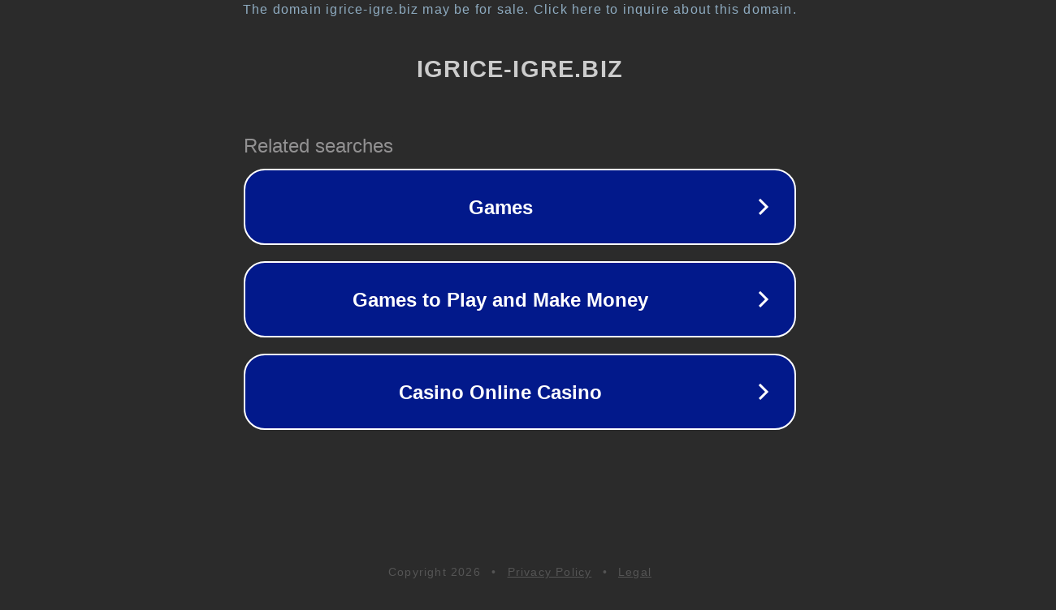

--- FILE ---
content_type: text/html; charset=utf-8
request_url: http://igrice-igre.biz/profile/4078381/hvmvvgteygd.htm
body_size: 1086
content:
<!doctype html>
<html data-adblockkey="MFwwDQYJKoZIhvcNAQEBBQADSwAwSAJBANDrp2lz7AOmADaN8tA50LsWcjLFyQFcb/P2Txc58oYOeILb3vBw7J6f4pamkAQVSQuqYsKx3YzdUHCvbVZvFUsCAwEAAQ==_Ru8YnudTmwbSSM18ZSfIkq/YUZgWvtVJsLtRBlL5Blu0lV1frJBdg5fFjNZe0ob12GbErgBCbZSP5mCPhHQFbA==" lang="en" style="background: #2B2B2B;">
<head>
    <meta charset="utf-8">
    <meta name="viewport" content="width=device-width, initial-scale=1">
    <link rel="icon" href="[data-uri]">
    <link rel="preconnect" href="https://www.google.com" crossorigin>
</head>
<body>
<div id="target" style="opacity: 0"></div>
<script>window.park = "[base64]";</script>
<script src="/bBCejcfrZ.js"></script>
</body>
</html>
